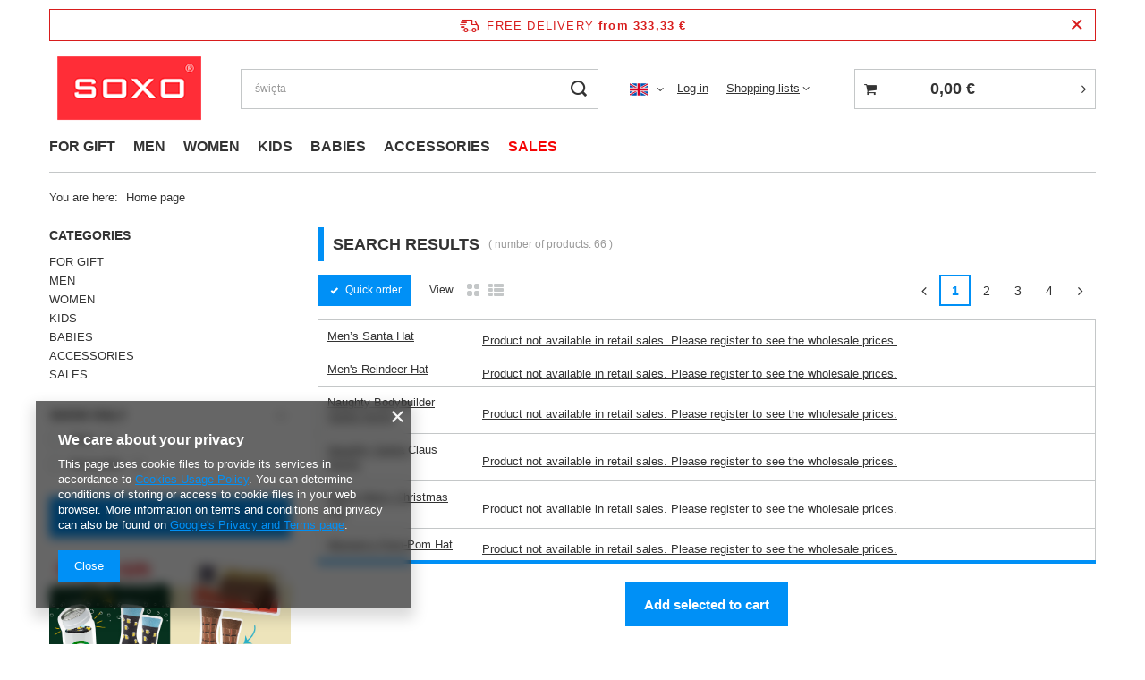

--- FILE ---
content_type: text/html; charset=utf-8
request_url: https://otosocks.com/search.php?text=%C5%9Bwi%C4%99ta
body_size: 15824
content:
<!DOCTYPE html>
<html lang="en" class="--freeShipping " ><head><meta name='viewport' content='user-scalable=no, initial-scale = 1.0, maximum-scale = 1.0, width=device-width, viewport-fit=cover'/> <link rel="preload" crossorigin="anonymous" as="font" href="/gfx/standards/fontello.woff?v=2"><meta http-equiv="Content-Type" content="text/html; charset=utf-8"><meta http-equiv="X-UA-Compatible" content="IE=edge"><title>Wholesale socks, slippers, ballerina, tights - shoes wholesale online</title><meta name="keywords" content="wholesale socks, slippers, socks, ballerina, tights, wholesale slippers, shoes wholesale, wholesale shoes, wholesale online"><meta name="description" content=" Wholesale socks, slippers, ballerina, tights - wholesale shoes online. Articles for babies and socks and slippers for children, women's, men's."><link rel="icon" href="/gfx/eng/favicon.ico"><meta name="theme-color" content="#0090f6"><meta name="msapplication-navbutton-color" content="#0090f6"><meta name="apple-mobile-web-app-status-bar-style" content="#0090f6"><link rel="preload stylesheet" as="style" href="/gfx/eng/style.css.gzip?r=1744802261"><script>var app_shop={urls:{prefix:'data="/gfx/'.replace('data="', '')+'eng/',graphql:'/graphql/v1/'},vars:{priceType:'gross',priceTypeVat:false,productDeliveryTimeAndAvailabilityWithBasket:false,geoipCountryCode:'US',},txt:{priceTypeText:'',},fn:{},fnrun:{},files:[],graphql:{}};const getCookieByName=(name)=>{const value=`; ${document.cookie}`;const parts = value.split(`; ${name}=`);if(parts.length === 2) return parts.pop().split(';').shift();return false;};if(getCookieByName('freeeshipping_clicked')){document.documentElement.classList.remove('--freeShipping');}if(getCookieByName('rabateCode_clicked')){document.documentElement.classList.remove('--rabateCode');}function hideClosedBars(){const closedBarsArray=JSON.parse(localStorage.getItem('closedBars'))||[];if(closedBarsArray.length){const styleElement=document.createElement('style');styleElement.textContent=`${closedBarsArray.map((el)=>`#${el}`).join(',')}{display:none !important;}`;document.head.appendChild(styleElement);}}hideClosedBars();</script><meta name="robots" content="index,follow"><meta name="rating" content="general"><meta name="Author" content="SOXO based on IdoSell - the best online selling solutions for your e-store (www.idosell.com/shop).">
<!-- Begin LoginOptions html -->

<style>
#client_new_social .service_item[data-name="service_Apple"]:before, 
#cookie_login_social_more .service_item[data-name="service_Apple"]:before,
.oscop_contact .oscop_login__service[data-service="Apple"]:before {
    display: block;
    height: 2.6rem;
    content: url('/gfx/standards/apple.svg?r=1743165583');
}
.oscop_contact .oscop_login__service[data-service="Apple"]:before {
    height: auto;
    transform: scale(0.8);
}
#client_new_social .service_item[data-name="service_Apple"]:has(img.service_icon):before,
#cookie_login_social_more .service_item[data-name="service_Apple"]:has(img.service_icon):before,
.oscop_contact .oscop_login__service[data-service="Apple"]:has(img.service_icon):before {
    display: none;
}
</style>

<!-- End LoginOptions html -->

<!-- Open Graph -->
<meta property="og:type" content="website"><meta property="og:url" content="https://otosocks.com/search.php?text=%C5%9Bwi%C4%99ta
"><meta property="og:title" content="Wholesale socks, slippers, ballerina, tights - shoes wholesale online"><meta property="og:description" content="Wholesale socks, slippers, ballerina, tights - wholesale shoes online. Articles for babies and socks and slippers for children, women's, men's."><meta property="og:site_name" content="SOXO"><meta property="og:locale" content="en_GB"><meta property="og:locale:alternate" content="pl_PL"><meta property="og:locale:alternate" content="de_DE"><meta property="og:image" content="https://otosocks.com/hpeciai/868edd757e4c59d09b62b893c29cab39/pol_pl_Czapka-Meska-Mikolaje-24781_2.jpg"><meta property="og:image:width" content="640"><meta property="og:image:height" content="640"><script >
window.dataLayer = window.dataLayer || [];
window.gtag = function gtag() {
dataLayer.push(arguments);
}
gtag('consent', 'default', {
'ad_storage': 'denied',
'analytics_storage': 'denied',
'ad_personalization': 'denied',
'ad_user_data': 'denied',
'wait_for_update': 500
});

gtag('set', 'ads_data_redaction', true);
</script><script  class='google_consent_mode_update'>
gtag('consent', 'update', {
'ad_storage': 'granted',
'analytics_storage': 'granted',
'ad_personalization': 'granted',
'ad_user_data': 'granted'
});
</script>
<!-- End Open Graph -->
<link rel="next" href="https://otosocks.com/search.php?text=święta&amp;counter=1"/>
<link rel="canonical" href="https://otosocks.com/search.php?text=%C5%9Bwi%C4%99ta" />
                <!-- Global site tag (gtag.js) -->
                <script  async src="https://www.googletagmanager.com/gtag/js?id=G-2JJJS0NLBN"></script>
                <script >
                    window.dataLayer = window.dataLayer || [];
                    window.gtag = function gtag(){dataLayer.push(arguments);}
                    gtag('js', new Date());
                    
                    gtag('config', 'G-2JJJS0NLBN');

                </script>
                <link rel="stylesheet" type="text/css" href="/data/designs/63a2e08f405447.84353620_9/gfx/eng/custom.css.gzip?r=1764694278">
<!-- Begin additional html or js -->


<!--584|1|263-->
<style>
	@media (min-width: 979px) {
		/* zmiana tekstu */
		#menu_categories #menu_navbar .navbar-nav > .nav-item:last-child > .nav-link {
			color: #f50404 !important;
		}
		/* zmiana tekstu na najechanie kursorem */
		#menu_categories #menu_navbar .navbar-nav > .nav-item:last-child:hover > .nav-link {
			color: #f50404 !important;
		}
	}
</style>

<!-- End additional html or js -->
</head><body><div id="container" class="search_page container max-width-1200"><header class=""><script class="ajaxLoad">
                app_shop.vars.vat_registered = "true";
                app_shop.vars.currency_format = "###,##0.00";
                
                    app_shop.vars.currency_before_value = false;
                
                    app_shop.vars.currency_space = true;
                
                app_shop.vars.symbol = "€";
                app_shop.vars.id= "EUR";
                app_shop.vars.baseurl = "http://otosocks.com/";
                app_shop.vars.sslurl= "https://otosocks.com/";
                app_shop.vars.curr_url= "%2Fsearch.php%3Ftext%3D%25C5%259Bwi%25C4%2599ta";
                

                var currency_decimal_separator = ',';
                var currency_grouping_separator = ' ';

                
                    app_shop.vars.blacklist_extension = ["exe","com","swf","js","php"];
                
                    app_shop.vars.blacklist_mime = ["application/javascript","application/octet-stream","message/http","text/javascript","application/x-deb","application/x-javascript","application/x-shockwave-flash","application/x-msdownload"];
                
                    app_shop.urls.contact = "/contact-eng.html";
                </script><div id="viewType" style="display:none"></div><div id="freeShipping" class="freeShipping"><span class="freeShipping__info">Free delivery</span><strong class="freeShipping__val">
				from 
				333,33 €</strong><a href="" class="freeShipping__close"></a></div><div id="logo" class="d-flex align-items-center"><a href="/" target="_self"><img src="/data/gfx/mask/eng/logo_1_big.png" alt="Wholesale socks &amp; slippers" width="200" height="100"></a></div><form action="https://otosocks.com/search.php" method="get" id="menu_search" class="menu_search"><a href="#showSearchForm" class="menu_search__mobile"></a><div class="menu_search__block"><div class="menu_search__item --input"><input class="menu_search__input" type="text" name="text" autocomplete="off" placeholder="święta"><button class="menu_search__submit" type="submit"></button></div><div class="menu_search__item --results search_result"></div></div></form><div id="menu_settings" class="align-items-center justify-content-center justify-content-lg-end"><div class="open_trigger"><span class="d-none d-md-inline-block flag flag_eng"></span><div class="menu_settings_wrapper d-md-none"><div class="menu_settings_inline"><div class="menu_settings_header">
								Language and currency: 
							</div><div class="menu_settings_content"><span class="menu_settings_flag flag flag_eng"></span><strong class="menu_settings_value"><span class="menu_settings_language">en</span><span> | </span><span class="menu_settings_currency">€</span></strong></div></div></div><i class="icon-angle-down d-none d-md-inline-block"></i></div><form action="https://otosocks.com/settings.php" method="post"><ul><li><div class="form-group"><label class="menu_settings_lang_label">Language</label><div class="radio"><label><input type="radio" name="lang" value="pol"><span class="flag flag_pol"></span><span>pl</span></label></div><div class="radio"><label><input type="radio" name="lang" checked value="eng"><span class="flag flag_eng"></span><span>en</span></label></div><div class="radio"><label><input type="radio" name="lang" value="ger"><span class="flag flag_ger"></span><span>de</span></label></div></div></li><li><div class="form-group"><label for="menu_settings_curr">Prices in</label><div class="select-after"><select class="form-control" name="curr" id="menu_settings_curr"><option value="PLN">zł (1 € = 4.5zł)
															</option><option value="EUR" selected>€</option><option value="USD">$ (1 € = 1.2841$)
															</option><option value="GBP">£ (1 € = 0.9313£)
															</option><option value="CZK">Kč (1 € = 26.4706Kč)
															</option></select></div></div></li><li class="buttons"><button class="btn --solid --large" type="submit">
								Apply changes
							</button></li></ul></form><div id="menu_additional"><a class="account_link" href="https://otosocks.com/login.php">Log in</a><div class="shopping_list_top" data-empty="true"><a href="https://otosocks.com/en/shoppinglist/" class="wishlist_link slt_link">Shopping lists</a><div class="slt_lists"><ul class="slt_lists__nav"><li class="slt_lists__nav_item" data-list_skeleton="true" data-list_id="true" data-shared="true"><a class="slt_lists__nav_link" data-list_href="true"><span class="slt_lists__nav_name" data-list_name="true"></span><span class="slt_lists__count" data-list_count="true">0</span></a></li></ul><span class="slt_lists__empty">Add to it products you like and want to buy later.</span></div></div></div></div><div class="shopping_list_top_mobile d-none" data-empty="true"><a href="https://otosocks.com/en/shoppinglist/" class="sltm_link"></a></div><div class="sl_choose sl_dialog"><div class="sl_choose__wrapper sl_dialog__wrapper"><div class="sl_choose__item --top sl_dialog_close mb-2"><strong class="sl_choose__label">Save to shopping list</strong></div><div class="sl_choose__item --lists" data-empty="true"><div class="sl_choose__list f-group --radio m-0 d-md-flex align-items-md-center justify-content-md-between" data-list_skeleton="true" data-list_id="true" data-shared="true"><input type="radio" name="add" class="sl_choose__input f-control" id="slChooseRadioSelect" data-list_position="true"><label for="slChooseRadioSelect" class="sl_choose__group_label f-label py-4" data-list_position="true"><span class="sl_choose__sub d-flex align-items-center"><span class="sl_choose__name" data-list_name="true"></span><span class="sl_choose__count" data-list_count="true">0</span></span></label><button type="button" class="sl_choose__button --desktop btn --solid">Save</button></div></div><div class="sl_choose__item --create sl_create mt-4"><a href="#new" class="sl_create__link  align-items-center">Create a new shopping list</a><form class="sl_create__form align-items-center"><div class="sl_create__group f-group --small mb-0"><input type="text" class="sl_create__input f-control" required="required"><label class="sl_create__label f-label">New list name</label></div><button type="submit" class="sl_create__button btn --solid ml-2 ml-md-3">Create a list</button></form></div><div class="sl_choose__item --mobile mt-4 d-flex justify-content-center d-md-none"><button class="sl_choose__button --mobile btn --solid --large">Save</button></div></div></div><div id="menu_basket_wrapper"><div id="menu_balance" class="d-none"><div>
						Balance
						<strong style="display: none;"></strong></div><a href="https://otosocks.com/client-rebate.php">
						Your discounts
					</a></div><div id="menu_basket" class="menu_basket"><div class="menu_basket_list empty"><a href="/basketedit.php"><strong style="display: none;"><b>0,00 €</b><span class="price_vat"></span></strong></a><div id="menu_basket_details"><div id="menu_basket_extrainfo"><div class="menu_basket_extrainfo_sub"><div class="menu_basket_prices"><div class="menu_basket_prices_sub"><table class="menu_basket_prices_wrapper"><tbody><tr><td class="menu_basket_prices_label">Net sum:</td><td class="menu_basket_prices_value"><span class="menu_basket_prices_netto">0,00 €</span></td></tr><tr><td class="menu_basket_prices_label">Gross sum:</td><td class="menu_basket_prices_value"><span class="menu_basket_prices_brutto">0,00 €</span></td></tr></tbody></table></div></div><div class="menu_basket_shippingfree"><div class="menu_basket_shippingfree_sub">
														You are missing only
														<span class="menu_basket_toshippingfree"><span class="menu_basket_prices_shippingFree">333,33 €</span></span>
														 to have<br>free delivery.
													</div></div><div class="menu_basket_buttons"><div class="menu_basket_buttons_sub"><a href="https://otosocks.com/basketedit.php?mode=1" class="menu_basket_buttons_basket btn --solid --medium" title="Go to a cart page">
													Go to cart
												</a><a href="https://otosocks.com/order1.php" class="menu_basket_buttons_order btn --solid --medium" title="Go to check out page">
													Place an order
												</a></div></div></div></div><div id="menu_basket_productlist"><div class="menu_basket_productlist_sub"><table class="menu_basket_product_table"><thead><tr><th class="menu_basket_product_name">Product name</th><th class="menu_basket_product_size">Size</th><th class="menu_basket_product_quantity">Quantity </th><th class="menu_basket_product_price">
															Net price
														</th></tr></thead><tbody></tbody></table></div></div></div></div><div class="d-none"><a class="wishes_link link" href="https://otosocks.com/basketedit.php?mode=2" rel="nofollow" title=""><span>Shopping list(0)</span></a><span class="hidden-tablet"> | </span><a class="basket_link link" href="https://otosocks.com/basketedit.php?mode=1" rel="nofollow" title="Your cart is empty, first add products from our offer to it.">
							Place an order
						</a></div></div></div><script>
					app_shop.vars.formatBasket = true;
				</script><script>
					app_shop.vars.cache_html = true;
				</script><nav id="menu_categories" class="wide"><button type="button" class="navbar-toggler"><i class="icon-reorder"></i></button><div class="navbar-collapse" id="menu_navbar"><ul class="navbar-nav mx-md-n2"><li class="nav-item"><a  href="/eng_m_FOR-GIFT-3436.html" target="_self" title="FOR GIFT" class="nav-link" >FOR GIFT</a><ul class="navbar-subnav"><li class="nav-item empty"><a  href="https://otosocks.com/search.php?text=%C5%9Bwi%C4%99ta" target="_self" title="CHRISTMAS GIFTS" class="nav-link" >CHRISTMAS GIFTS</a></li><li class="nav-item empty"><a  href="/eng_m_FOR-GIFT_-SOCKS-DRINKS-3437.html" target="_self" title=" SOCKS DRINKS" class="nav-link" > SOCKS DRINKS</a></li><li class="nav-item empty"><a  href="/eng_m_FOR-GIFT_DONUTS-IN-BOXS-3438.html" target="_self" title="DONUTS IN BOXS" class="nav-link" >DONUTS IN BOXS</a></li><li class="nav-item empty"><a  href="/eng_m_FOR-GIFT_MENS-BOXERS-AND-WOMENS-BRIEFS-3439.html" target="_self" title="MENS BOXERS AND WOMENS BRIEFS" class="nav-link" >MENS BOXERS AND WOMENS BRIEFS</a></li><li class="nav-item empty"><a  href="/eng_m_FOR-GIFT_HOT-WATER-BOTTLES-3440.html" target="_self" title="HOT WATER BOTTLES" class="nav-link" >HOT WATER BOTTLES</a></li><li class="nav-item empty"><a  href="/eng_m_FOR-GIFT_HAPPY-COOKING-3442.html" target="_self" title="HAPPY COOKING" class="nav-link" >HAPPY COOKING</a></li><li class="nav-item empty"><a  href="/eng_m_FOR-GIFT_HAPPY-FOOD-3443.html" target="_self" title="HAPPY FOOD" class="nav-link" >HAPPY FOOD</a></li><li class="nav-item empty"><a  href="/eng_m_FOR-GIFT_CHOCOLATE-GIFTS-3444.html" target="_self" title="CHOCOLATE GIFTS" class="nav-link" >CHOCOLATE GIFTS</a></li><li class="nav-item empty"><a  href="/eng_m_FOR-GIFT_BEER-GIFTS-3445.html" target="_self" title="BEER GIFTS" class="nav-link" >BEER GIFTS</a></li><li class="nav-item empty"><a  href="/eng_m_FOR-GIFT_GRANDPARENTS-DAY-5799.html" target="_self" title="GRANDPARENTS DAY" class="nav-link" >GRANDPARENTS DAY</a></li><li class="nav-item empty"><a  href="/eng_m_FOR-GIFT_MOTHERS-DAY-5800.html" target="_self" title="MOTHERS' DAY" class="nav-link" >MOTHERS' DAY</a></li><li class="nav-item empty"><a  href="/eng_m_FOR-GIFT_FATHERS-DAY-5801.html" target="_self" title="FATHERS' DAY" class="nav-link" >FATHERS' DAY</a></li><li class="nav-item empty"><a  href="/eng_m_FOR-GIFT_SUSHI-SOCKS-5802.html" target="_self" title="SUSHI SOCKS" class="nav-link" >SUSHI SOCKS</a></li><li class="nav-item empty"><a  href="/eng_m_FOR-GIFT_PIZZA-BOX-5803.html" target="_self" title="PIZZA BOX" class="nav-link" >PIZZA BOX</a></li></ul></li><li class="nav-item"><a  href="/eng_m_MEN-3207.html" target="_self" title="MEN" class="nav-link" >MEN</a><ul class="navbar-subnav"><li class="nav-item"><a  href="/eng_m_MEN_SOCKS-3222.html" target="_self" title="SOCKS" class="nav-link" >SOCKS</a><ul class="navbar-subsubnav"><li class="nav-item"><a  href="/eng_m_MEN_SOCKS_HIGH-SOCKS-3256.html" target="_self" title="HIGH SOCKS" class="nav-link" >HIGH SOCKS</a></li><li class="nav-item"><a  href="/eng_m_MEN_SOCKS_ANKLE-SOCKS-3257.html" target="_self" title="ANKLE SOCKS" class="nav-link" >ANKLE SOCKS</a></li><li class="nav-item"><a  href="/eng_m_MEN_SOCKS_FOOTIES-3258.html" target="_self" title="FOOTIES" class="nav-link" >FOOTIES</a></li><li class="nav-item"><a  href="/eng_m_MEN_SOCKS_NO-SHOW-SOCKS-3259.html" target="_self" title="NO SHOW SOCKS" class="nav-link" >NO SHOW SOCKS</a></li></ul></li><li class="nav-item"><a  href="/eng_m_MEN_SLIPPERS-3223.html" target="_self" title="SLIPPERS" class="nav-link" >SLIPPERS</a><ul class="navbar-subsubnav"><li class="nav-item"><a  href="/eng_m_MEN_SLIPPERS_COLORFUL-3260.html" target="_self" title="COLORFUL" class="nav-link" >COLORFUL</a></li><li class="nav-item"><a  href="/eng_m_MEN_SLIPPERS_CLASSIC-3261.html" target="_self" title="CLASSIC" class="nav-link" >CLASSIC</a></li></ul></li><li class="nav-item empty"><a  href="/eng_m_MEN_UNDERWEAR-3224.html" target="_self" title="UNDERWEAR" class="nav-link" >UNDERWEAR</a></li><li class="nav-item empty"><a  href="/eng_m_MEN_FLIP-FLOPS-4618.html" target="_self" title="FLIP-FLOPS" class="nav-link" >FLIP-FLOPS</a></li></ul></li><li class="nav-item"><a  href="/eng_m_WOMEN-3206.html" target="_self" title="WOMEN" class="nav-link" >WOMEN</a><ul class="navbar-subnav"><li class="nav-item"><a  href="/eng_m_WOMEN_SOCKS-3217.html" target="_self" title="SOCKS" class="nav-link" >SOCKS</a><ul class="navbar-subsubnav"><li class="nav-item"><a  href="/eng_m_WOMEN_SOCKS_HIGH-SOCKS-3249.html" target="_self" title="HIGH SOCKS" class="nav-link" >HIGH SOCKS</a></li><li class="nav-item"><a  href="/eng_m_WOMEN_SOCKS_ANKLE-SOCKS-3250.html" target="_self" title="ANKLE SOCKS" class="nav-link" >ANKLE SOCKS</a></li><li class="nav-item"><a  href="/eng_m_WOMEN_SOCKS_FOOTIES-3251.html" target="_self" title="FOOTIES" class="nav-link" >FOOTIES</a></li><li class="nav-item"><a  href="/eng_m_WOMEN_SOCKS_NO-SHOW-SOCKS-3252.html" target="_self" title="NO SHOW SOCKS" class="nav-link" >NO SHOW SOCKS</a></li></ul></li><li class="nav-item"><a  href="/eng_m_WOMEN_SLIPPERS-3218.html" target="_self" title="SLIPPERS" class="nav-link" >SLIPPERS</a><ul class="navbar-subsubnav"><li class="nav-item"><a  href="/eng_m_WOMEN_SLIPPERS_BALLERINAS-3253.html" target="_self" title="BALLERINAS" class="nav-link" >BALLERINAS</a></li><li class="nav-item"><a  href="/eng_m_WOMEN_SLIPPERS_COLORFUL-3254.html" target="_self" title="COLORFUL" class="nav-link" >COLORFUL</a></li><li class="nav-item"><a  href="/eng_m_WOMEN_SLIPPERS_CLASSIC-3255.html" target="_self" title="CLASSIC" class="nav-link" >CLASSIC</a></li></ul></li><li class="nav-item empty"><a  href="/eng_m_WOMEN_UNDERWEAR-3219.html" target="_self" title="UNDERWEAR" class="nav-link" >UNDERWEAR</a></li><li class="nav-item empty"><a  href="/eng_m_WOMEN_FLIP-FLOPS-4617.html" target="_self" title="FLIP-FLOPS" class="nav-link" >FLIP-FLOPS</a></li></ul></li><li class="nav-item"><a  href="/eng_m_KIDS-3205.html" target="_self" title="KIDS" class="nav-link" >KIDS</a><ul class="navbar-subnav"><li class="nav-item"><a  href="/eng_m_KIDS_SOCKS-3214.html" target="_self" title="SOCKS" class="nav-link" >SOCKS</a><ul class="navbar-subsubnav"><li class="nav-item"><a  href="/eng_m_KIDS_SOCKS_COLORFUL-3244.html" target="_self" title="COLORFUL" class="nav-link" >COLORFUL</a></li><li class="nav-item"><a  href="/eng_m_KIDS_SOCKS_WITH-INSCRIPTIONS-3245.html" target="_self" title="WITH INSCRIPTIONS" class="nav-link" >WITH INSCRIPTIONS</a></li></ul></li><li class="nav-item"><a  href="/eng_m_KIDS_SLIPPERS-3215.html" target="_self" title="SLIPPERS" class="nav-link" >SLIPPERS</a><ul class="navbar-subsubnav"><li class="nav-item"><a  href="/eng_m_KIDS_SLIPPERS_LEATHER-SOLE-3246.html" target="_self" title="LEATHER SOLE" class="nav-link" >LEATHER SOLE</a></li><li class="nav-item"><a  href="/eng_m_KIDS_SLIPPERS_COLORFUL-3247.html" target="_self" title="COLORFUL" class="nav-link" >COLORFUL</a></li></ul></li></ul></li><li class="nav-item"><a  href="/eng_m_BABIES-3204.html" target="_self" title="BABIES" class="nav-link" >BABIES</a><ul class="navbar-subnav"><li class="nav-item"><a  href="/eng_m_BABIES_SOCKS-3209.html" target="_self" title="SOCKS" class="nav-link" >SOCKS</a><ul class="navbar-subsubnav"><li class="nav-item"><a  href="/eng_m_BABIES_SOCKS_MUM-DAD-3238.html" target="_self" title="MUM &amp;amp; DAD" class="nav-link" >MUM &amp; DAD</a></li></ul></li><li class="nav-item"><a  href="/eng_m_BABIES_SLIPPERS-3210.html" target="_self" title="SLIPPERS" class="nav-link" >SLIPPERS</a><ul class="navbar-subsubnav"><li class="nav-item"><a  href="/eng_m_BABIES_SLIPPERS_LEATHER-SOLE-3240.html" target="_self" title="LEATHER SOLE" class="nav-link" >LEATHER SOLE</a></li><li class="nav-item"><a  href="/eng_m_BABIES_SLIPPERS_BALLERINAS-3242.html" target="_self" title="BALLERINAS" class="nav-link" >BALLERINAS</a></li><li class="nav-item"><a  href="/eng_m_BABIES_SLIPPERS_COLORFUL-3241.html" target="_self" title="COLORFUL" class="nav-link" >COLORFUL</a></li></ul></li></ul></li><li class="nav-item"><a  href="/eng_m_ACCESSORIES-3208.html" target="_self" title="ACCESSORIES" class="nav-link" >ACCESSORIES</a><ul class="navbar-subnav"><li class="nav-item empty"><a  href="/eng_m_ACCESSORIES_HOT-WATER-BOTTLES-3226.html" target="_self" title="HOT WATER BOTTLES" class="nav-link" >HOT WATER BOTTLES</a></li><li class="nav-item empty"><a  href="/eng_m_ACCESSORIES_HATS-AND-SCARVES-3227.html" target="_self" title="HATS AND SCARVES" class="nav-link" >HATS AND SCARVES</a></li><li class="nav-item empty"><a  href="/eng_m_ACCESSORIES_LEG-WARMERS-3228.html" target="_self" title="LEG WARMERS" class="nav-link" >LEG WARMERS</a></li><li class="nav-item empty"><a  href="/eng_m_ACCESSORIES_BAGS-3229.html" target="_self" title="BAGS" class="nav-link" >BAGS</a></li><li class="nav-item empty"><a  href="/eng_m_ACCESSORIES_OTHERS-3231.html" target="_self" title="OTHERS" class="nav-link" >OTHERS</a></li></ul></li><li class="nav-item"><a  href="/eng_m_SALES-7108.html" target="_blank" title="SALES" class="nav-link" >SALES</a></li></ul></div></nav><div id="breadcrumbs" class="breadcrumbs"><div class="back_button"><button id="back_button"><i class="icon-angle-left"></i> Back</button></div><div class="list_wrapper"><ol><li><span>You are here:  </span></li><li class="bc-main"><span><a href="/">Home page</a></span></li></ol></div></div></header><div id="layout" class="row clearfix"><aside class="col-3 col-xl-2"><section class="shopping_list_menu"><div class="shopping_list_menu__block --lists slm_lists" data-empty="true"><span class="slm_lists__label">Shopping lists</span><ul class="slm_lists__nav"><li class="slm_lists__nav_item" data-list_skeleton="true" data-list_id="true" data-shared="true"><a class="slm_lists__nav_link" data-list_href="true"><span class="slm_lists__nav_name" data-list_name="true"></span><span class="slm_lists__count" data-list_count="true">0</span></a></li><li class="slm_lists__nav_header"><span class="slm_lists__label">Shopping lists</span></li></ul><a href="#manage" class="slm_lists__manage d-none align-items-center d-md-flex">Manage your lists</a></div><div class="shopping_list_menu__block --bought slm_bought"><a class="slm_bought__link d-flex" href="https://otosocks.com/products-bought.php">
						List of purchased products
					</a></div><div class="shopping_list_menu__block --info slm_info"><strong class="slm_info__label d-block mb-3">How does a shopping list work?</strong><ul class="slm_info__list"><li class="slm_info__list_item d-flex mb-3">
							Once logged in, you can place and store any number of products on your shopping list indefinitely.
						</li><li class="slm_info__list_item d-flex mb-3">
							Adding a product to your shopping list does not mean you have reserved it..
						</li><li class="slm_info__list_item d-flex mb-3">
							For non-logged-in customers the shopping list is stored until the session expires (about 24h).
						</li></ul></div></section><div id="mobileCategories" class="mobileCategories"><div class="mobileCategories__item --menu"><a class="mobileCategories__link --active" href="#" data-ids="#menu_search,.shopping_list_menu,#menu_search,#menu_navbar,#menu_navbar3, #menu_blog">
                            Menu
                        </a></div><div class="mobileCategories__item --account"><a class="mobileCategories__link" href="#" data-ids="#menu_contact,#login_menu_block">
                            Account
                        </a></div><div class="mobileCategories__item --settings"><a class="mobileCategories__link" href="#" data-ids="#menu_settings">
                                Settings
                            </a></div></div><div class="setMobileGrid" data-item="#menu_navbar"></div><div class="setMobileGrid" data-item="#menu_navbar3" data-ismenu1="true"></div><div class="setMobileGrid" data-item="#menu_blog"></div><div class="login_menu_block d-lg-none" id="login_menu_block"><a class="sign_in_link" href="/login.php" title=""><i class="icon-user"></i><span>Log in</span></a><a class="registration_link" href="/client-new.php?register" title=""><i class="icon-lock"></i><span>Register</span></a><a class="order_status_link" href="/order-open.php" title=""><i class="icon-globe"></i><span>Check order status</span></a></div><div class="setMobileGrid" data-item="#menu_contact"></div><div class="setMobileGrid" data-item="#menu_settings"></div><div id="menu_categories2" class="mb-4"><a class="menu_categories_label" href="/categories.php">Categories </a><ul class="no_active"><li><a href="/eng_m_FOR-GIFT-3436.html" target="_self">FOR GIFT</a></li><li><a href="/eng_m_MEN-3207.html" target="_self">MEN</a></li><li><a href="/eng_m_WOMEN-3206.html" target="_self">WOMEN</a></li><li><a href="/eng_m_KIDS-3205.html" target="_self">KIDS</a></li><li><a href="/eng_m_BABIES-3204.html" target="_self">BABIES</a></li><li><a href="/eng_m_ACCESSORIES-3208.html" target="_self">ACCESSORIES</a></li><li><a href="/eng_m_SALES-7108.html" target="_blank">SALES</a></li></ul></div><section id="Filters" class="filters mb-4"><form class="filters__form" method="get" action="/search.php?text=%C5%9Bwi%C4%99ta"><div class="filters__block mb-1"><a class="filters__toggler
									" data-id="filter_dual"><div class="btn --icon-right d-block pr-4"><span>Show only</span></div></a><div class="filters__expand" id="filter_dual_expand"><ul class="filters__content --list" id="filter_dual_content"><li class="filters__item mb-2"><div class="f-group --small --checkbox mb-0"><input type="checkbox" class="f-control __serialize" id="filter_new_y" value="y" name="filter_new"><label class="f-label" for="filter_new_y"><span class="--name">New</span><span class="--quantity">9</span></label></div></li><li class="filters__item mb-2"><div class="f-group --small --checkbox mb-0"><input type="checkbox" class="f-control __serialize" id="filter_bestseller_y" value="y" name="filter_bestseller"><label class="f-label" for="filter_bestseller_y"><span class="--name">Bestseller</span><span class="--quantity">2</span></label></div></li></ul><div class="filters__options"><button type="submit" class="--submit d-none btn py-0 pl-0 pr-3">
														Apply
													</button></div></div></div><div class="f-group filters__buttons mt-3"><button type="submit" class="btn --large --solid d-block" title="Apply selected filters">
						Apply selected filters
					</button></div></form></section><div id="menu_buttons3" class="mb-4 d-none d-md-block"><div class="menu_button_wrapper"><a target="_self" href="https://otosocks.com/search.php?text=gift" title="Prezent EN"><img class="b-lazy" src="/gfx/standards/loader.gif?r=1744802215" width="750" height="425" alt="Prezent EN" data-src="/data/include/img/links/1645107112.jpg?t=1691746379"></a></div></div></aside><div id="content" class="col-xl-10 col-md-9 col-12"><div id="addCodesToBasket" class="addCodesToBasket"><h3 class="big_label">Add products by adding codes</h3><div class="addCodesToBasket__form"><div class="addCodesToBasket__input --file"><label>Upload files with codes</label><div class="f-group --file"><span><i class="icon-paperclip"></i><span>Add a CSV file</span></span><label class="f-label" for="addCodesToBasket__file">Select files</label><input type="file" id="addCodesToBasket__file" class="f-control addCodesToBasket__file"></div></div><div class="addCodesToBasket__input --textarea"><label>Complete the code list</label><div class="f-group"><textarea type="text" id="addCodesToBasket__textarea" placeholder="" class="f-control addCodesToBasket__textarea"></textarea></div><span>
				Enter the product codes that you want to add to the cart in bulk (after a comma, with a space or from a new line). 
				Repeating the code many times will add this item as many times as it appears.
			</span></div><div class="addCodesToBasket__buttons"><a class="btn --solid --large" id="addCodesToBasketSubmit">Add to cart</a></div></div></div><section class="search_name"><h1 class="search_name__label headline"><span class="headline__name">
								Search results
							</span></h1><span class="search_name__total">( number of products: <span class="search_name__total_value">66</span> )</span></section><div id="paging_setting_top" class="s_paging"><div class="s_paging__item --mode mb-2 mb-sm-3"><div class="s_paging__display --quick"><a class="btn --solid --icon-left quick_buy" data-active="true" href="/settings.php?search_display_mode=normal">
                                        Quick order
                                    </a></div></div><div class="s_paging__item --mode mb-2 mb-sm-3"><div class="s_paging__display --view"><span class="s_paging__text">
                                    View
                                </span><div class="s_paging__link"><a class="s_paging__view_link" href="/settings.php?search_display_mode=normal" data-mode="normal"><i class="icon-th-large-round"></i></a><a class="s_paging__view_link" href="/settings.php?search_display_mode=list" data-mode="list"><i class="icon-th-list"></i></a></div></div></div><div class="s_paging__item --filters d-md-none mb-2 mb-sm-3"><a class="btn --solid --large" href="#menu_filter">
                                Category filter
                            </a></div><ul class="s_paging__item pagination d-none d-sm-flex mb-2 mb-sm-3"><li class="pagination__element --prev --disabled"><span class="pagination__link"></span></li><li class="pagination__element --item --active"><span class="pagination__link">1</span></li><li class="pagination__element --item"><a class="pagination__link" href="/search.php?text=%C5%9Bwi%C4%99ta&amp;counter=1">2</a></li><li class="pagination__element --item"><a class="pagination__link" href="/search.php?text=%C5%9Bwi%C4%99ta&amp;counter=2">3</a></li><li class="pagination__element --item"><a class="pagination__link" href="/search.php?text=%C5%9Bwi%C4%99ta&amp;counter=3">4</a></li><li class="pagination__element --next --button"><a class="pagination__link" href="/search.php?text=%C5%9Bwi%C4%99ta&amp;counter=1"></a><a class="pagination__button --next btn --secondary --solid --icon-right icon-angle-right d-md-none" href="/search.php?text=%C5%9Bwi%C4%99ta&amp;counter=1">Next page</a></li></ul></div><div id="menu_compare_product" class="compare pt-2 mb-2 pt-sm-3 mb-sm-3" style="display: none;"><div class="compare__label d-none d-sm-block">Add to compare</div><div class="compare__sub"></div><div class="compare__buttons"><a class="compare__button btn --solid --secondary" href="https://otosocks.com/product-compare.php" title="Compare all products" target="_blank"><span>Compare products </span><span class="d-sm-none">(0)</span></a><a class="compare__button --remove btn d-none d-sm-block" href="https://otosocks.com/settings.php?comparers=remove&amp;product=###" title="Delete all products">
                        Remove products
                    </a></div><script>
                        var cache_html = true;
                    </script></div><form id="quick_buy" action="/basketchange.php?type=multiproduct" method="post"><table><tr><td class="product-name-td"><h3><a class="product-name" href="https://otosocks.com/product-eng-24781-Mens-Santa-Hat.html?query_id=1" title="Click to see the detailed description"><span class="product-icon"><img alt="Men’s Santa Hat" src="/hpeciai/f200d70aeab67a92e2460fdd6182f6ad/eng_il_Mens-Santa-Hat-24781_1jpg"></span><span class="product-name-txt">Men’s Santa Hat</span></a></h3></td><td class="product-sizes-td"><a class="show_hurt_price_search" href="/login.php">
										Product not available in retail sales. Please register to see the wholesale prices.
									</a></td><td class="product_total"></td></tr><tr><td class="product-name-td"><h3><a class="product-name" href="https://otosocks.com/product-eng-24780-Mens-Reindeer-Hat.html?query_id=1" title="Click to see the detailed description"><span class="product-icon"><img alt="Men's Reindeer Hat" src="/hpeciai/f351337ee18e7719e5d43549bfd957d0/eng_il_Mens-Reindeer-Hat-24780_1jpg"></span><span class="product-name-txt">Men's Reindeer Hat</span></a></h3></td><td class="product-sizes-td"><a class="show_hurt_price_search" href="/login.php">
										Product not available in retail sales. Please register to see the wholesale prices.
									</a></td><td class="product_total"></td></tr><tr><td class="product-name-td"><h3><a class="product-name" href="https://otosocks.com/product-eng-24773-Naughty-Bodybuilder-Santa-Socks.html?query_id=1" title="Click to see the detailed description"><span class="product-icon"><img alt="Naughty Bodybuilder Santa Socks" src="/hpeciai/37e624a5b32880eccc254c809ba03cba/eng_il_Naughty-Bodybuilder-Santa-Socks-24773_1jpg"></span><span class="product-name-txt">Naughty Bodybuilder Santa Socks</span></a></h3></td><td class="product-sizes-td"><a class="show_hurt_price_search" href="/login.php">
										Product not available in retail sales. Please register to see the wholesale prices.
									</a></td><td class="product_total"></td></tr><tr><td class="product-name-td"><h3><a class="product-name" href="https://otosocks.com/product-eng-24774-Naughty-Santa-Claus-Socks.html?query_id=1" title="Click to see the detailed description"><span class="product-icon"><img alt="Naughty Santa Claus Socks" src="/hpeciai/d6b431086f792b847e63eed960cb9812/eng_il_Naughty-Santa-Claus-Socks-24774_1jpg"></span><span class="product-name-txt">Naughty Santa Claus Socks</span></a></h3></td><td class="product-sizes-td"><a class="show_hurt_price_search" href="/login.php">
										Product not available in retail sales. Please register to see the wholesale prices.
									</a></td><td class="product_total"></td></tr><tr><td class="product-name-td"><h3><a class="product-name" href="https://otosocks.com/product-eng-24782-Mens-Merry-Christmas-Hat.html?query_id=1" title="Click to see the detailed description"><span class="product-icon"><img alt="Men’s Merry Christmas Hat" src="/hpeciai/8621d71914a4fb422db54b9de3b2c794/eng_il_Mens-Merry-Christmas-Hat-24782_1jpg"></span><span class="product-name-txt">Men’s Merry Christmas Hat</span></a></h3></td><td class="product-sizes-td"><a class="show_hurt_price_search" href="/login.php">
										Product not available in retail sales. Please register to see the wholesale prices.
									</a></td><td class="product_total"></td></tr><tr><td class="product-name-td"><h3><a class="product-name" href="https://otosocks.com/product-eng-24783-Womens-Pom-Pom-Hat.html?query_id=1" title="Click to see the detailed description"><span class="product-icon"><img alt="Women’s Pom-Pom Hat" src="/hpeciai/ff8e34512c78fe3788e285dd65ccda96/eng_il_Womens-Pom-Pom-Hat-24783_1jpg"></span><span class="product-name-txt">Women’s Pom-Pom Hat</span></a></h3></td><td class="product-sizes-td"><a class="show_hurt_price_search" href="/login.php">
										Product not available in retail sales. Please register to see the wholesale prices.
									</a></td><td class="product_total"></td></tr><tr><td class="product-name-td"><h3><a class="product-name" href="https://otosocks.com/product-eng-24775-Naughty-Santa-Claus-Bum-Socks.html?query_id=1" title="Click to see the detailed description"><span class="product-icon"><img alt="Naughty Santa Claus Bum Socks" src="/hpeciai/2b2bea93a1e6e75f58f052b3dd00a845/eng_il_Naughty-Santa-Claus-Bum-Socks-24775_1jpg"></span><span class="product-name-txt">Naughty Santa Claus Bum Socks</span></a></h3></td><td class="product-sizes-td"><a class="show_hurt_price_search" href="/login.php">
										Product not available in retail sales. Please register to see the wholesale prices.
									</a></td><td class="product_total"></td></tr><tr><td class="product-name-td"><h3><a class="product-name" href="https://otosocks.com/product-eng-24788-Superman-Mens-Slippers-Set-2-in-1-Shower-Gel.html?query_id=1" title="Click to see the detailed description"><span class="product-icon"><img alt="Superman Men’s Slippers Set + 2-in-1 Shower Gel" src="/hpeciai/34272bcb000e911bd91b521e93f96c2c/eng_il_Superman-Mens-Slippers-Set-2-in-1-Shower-Gel-24788_1jpg"></span><span class="product-name-txt">Superman Men’s Slippers Set + 2-in-1 Shower Gel</span></a></h3></td><td class="product-sizes-td"><a class="show_hurt_price_search" href="/login.php">
										Product not available in retail sales. Please register to see the wholesale prices.
									</a></td><td class="product_total"></td></tr><tr><td class="product-name-td"><h3><a class="product-name" href="https://otosocks.com/product-eng-24776-Harry-Potter-Socks-Gift-Set-24-Pack.html?query_id=1" title="Click to see the detailed description"><span class="product-icon"><img alt="Harry Potter Socks Gift Set 24-Pack" src="/hpeciai/b25198281064aff30fa7bc80041ecba8/eng_il_Harry-Potter-Socks-Gift-Set-24-Pack-24776_1jpg"></span><span class="product-name-txt">Harry Potter Socks Gift Set 24-Pack</span></a></h3></td><td class="product-sizes-td"><a class="show_hurt_price_search" href="/login.php">
										Product not available in retail sales. Please register to see the wholesale prices.
									</a></td><td class="product_total"></td></tr><tr><td class="product-name-td"><h3><a class="product-name" href="https://otosocks.com/product-eng-24721-Santa-Claus-Socks-in-a-Holiday-Card.html?query_id=1" title="Click to see the detailed description"><span class="product-icon"><img alt="Santa Claus Socks in a Holiday Card" src="/hpeciai/dc94cdc8d266d6fe9588438805594c0f/eng_il_Santa-Claus-Socks-in-a-Holiday-Card-24721_1jpg"></span><span class="product-name-txt">Santa Claus Socks in a Holiday Card</span></a></h3></td><td class="product-sizes-td"><a class="show_hurt_price_search" href="/login.php">
										Product not available in retail sales. Please register to see the wholesale prices.
									</a></td><td class="product_total"></td></tr><tr><td class="product-name-td"><h3><a class="product-name" href="https://otosocks.com/product-eng-24341-Set-of-3x-Soxo-Christmas-tree-baubles.html?query_id=1" title="Click to see the detailed description"><span class="product-icon"><img alt="Set of 3x Soxo Christmas tree baubles" src="/hpeciai/dc9dbdc27590a2893e0665a2825d0423/eng_il_Set-of-3x-Soxo-Christmas-tree-baubles-24341_1jpg"></span><span class="product-name-txt">Set of 3x Soxo Christmas tree baubles</span></a></h3></td><td class="product-sizes-td"><a class="show_hurt_price_search" href="/login.php">
										Product not available in retail sales. Please register to see the wholesale prices.
									</a></td><td class="product_total"></td></tr><tr><td class="product-name-td"><h3><a class="product-name" href="https://otosocks.com/product-eng-23983-Set-of-4x-Soxo-womens-socks-Christmas-cottage-Gift-for-Her-Christmas-colorful-cheerful-socks.html?query_id=1" title="Click to see the detailed description"><span class="product-icon"><img alt="Set of 4x Soxo women's socks | Christmas cottage | Gift for Her | Christmas | colorful cheerful socks" src="/hpeciai/1e91d010af497bd8527a491ff5b18755/eng_il_Set-of-4x-Soxo-womens-socks-Christmas-cottage-Gift-for-Her-Christmas-colorful-cheerful-socks-23983_1jpg"></span><span class="product-name-txt">Set of 4x Soxo women's socks | Christmas cottage | Gift for Her | Christmas | colorful cheerful socks</span></a></h3></td><td class="product-sizes-td"><a class="show_hurt_price_search" href="/login.php">
										Product not available in retail sales. Please register to see the wholesale prices.
									</a></td><td class="product_total"></td></tr><tr><td class="product-name-td"><h3><a class="product-name" href="https://otosocks.com/product-eng-23628-Set-4x-Colorful-womens-socks-SOXO-GOOD-STUFF-merry-Christmas-gift-cotton-socks.html?query_id=1" title="Click to see the detailed description"><span class="product-icon"><img alt="Set 4x Colorful women's socks SOXO GOOD STUFF merry Christmas gift cotton socks" src="/hpeciai/78b3acf5fdcef059f72573eb5a63d58b/eng_il_Set-4x-Colorful-womens-socks-SOXO-GOOD-STUFF-merry-Christmas-gift-cotton-socks-23628_1jpg"></span><span class="product-name-txt">Set 4x Colorful women's socks SOXO GOOD STUFF merry Christmas gift cotton socks</span></a></h3></td><td class="product-sizes-td"><a class="show_hurt_price_search" href="/login.php">
										Product not available in retail sales. Please register to see the wholesale prices.
									</a></td><td class="product_total"></td></tr><tr><td class="product-name-td"><h3><a class="product-name" href="https://otosocks.com/product-eng-23644-4x-SOXO-womens-panties-a-perfect-Christmas-gift-for-her.html?query_id=1" title="Click to see the detailed description"><span class="product-icon"><img alt="4x SOXO women's panties, a perfect Christmas gift for her" src="/hpeciai/a8e05413d33d0255c207ca8431c25cfc/eng_il_4x-SOXO-womens-panties-a-perfect-Christmas-gift-for-her-23644_1jpg"></span><span class="product-name-txt">4x SOXO women's panties, a perfect Christmas gift for her</span></a></h3></td><td class="product-sizes-td"><a class="show_hurt_price_search" href="/login.php">
										Product not available in retail sales. Please register to see the wholesale prices.
									</a></td><td class="product_total"></td></tr><tr><td class="product-name-td"><h3><a class="product-name" href="https://otosocks.com/product-eng-23643-Set-of-4x-Christmas-mens-boxer-shorts-for-Christmas-the-perfect-gift-idea.html?query_id=1" title="Click to see the detailed description"><span class="product-icon"><img alt="Set of 4x Christmas men's boxer shorts for Christmas, the perfect gift idea" src="/hpeciai/d15d49639023ade4474a116f1d31ac33/eng_il_Set-of-4x-Christmas-mens-boxer-shorts-for-Christmas-the-perfect-gift-idea-23643_1jpg"></span><span class="product-name-txt">Set of 4x Christmas men's boxer shorts for Christmas, the perfect gift idea</span></a></h3></td><td class="product-sizes-td"><a class="show_hurt_price_search" href="/login.php">
										Product not available in retail sales. Please register to see the wholesale prices.
									</a></td><td class="product_total"></td></tr><tr><td class="product-name-td"><h3><a class="product-name" href="https://otosocks.com/product-eng-24382-Women-Colorful-Socks-SOXO-GOOD-STUFF-Mulled-wine-in-a-mug-DE-gift-for-her.html?query_id=1" title="Click to see the detailed description"><span class="product-icon"><img alt="Women Colorful Socks SOXO GOOD STUFF | Mulled wine in a mug DE| gift for her" src="/hpeciai/d97451130dde225f408b52f3d2d0121a/eng_il_Women-Colorful-Socks-SOXO-GOOD-STUFF-Mulled-wine-in-a-mug-DE-gift-for-her-24382_1jpg"></span><span class="product-name-txt">Women Colorful Socks SOXO GOOD STUFF | Mulled wine in a mug DE| gift for her</span></a></h3></td><td class="product-sizes-td"><a class="show_hurt_price_search" href="/login.php">
										Product not available in retail sales. Please register to see the wholesale prices.
									</a></td><td class="product_total"></td></tr><tr><td class="product-name-td"><h3><a class="product-name" href="https://otosocks.com/product-eng-24719-Gingerbread-Socks-in-a-Holiday-Card.html?query_id=1" title="Click to see the detailed description"><span class="product-icon"><img alt="Gingerbread Socks in a Holiday Card" src="/hpeciai/66e694d1665aed7eda5f3353c9f77d15/eng_il_Gingerbread-Socks-in-a-Holiday-Card-24719_1jpg"></span><span class="product-name-txt">Gingerbread Socks in a Holiday Card</span></a></h3></td><td class="product-sizes-td"><a class="show_hurt_price_search" href="/login.php">
										Product not available in retail sales. Please register to see the wholesale prices.
									</a></td><td class="product_total"></td></tr><tr><td class="product-name-td"><h3><a class="product-name" href="https://otosocks.com/product-eng-23625-Set-4x-Colorful-mens-socks-SOXO-GOOD-STUFF-merry-Christmas-gift-cotton-socks.html?query_id=1" title="Click to see the detailed description"><span class="product-icon"><img alt="Set 4x Colorful men's socks SOXO GOOD STUFF merry Christmas gift cotton socks" src="/hpeciai/640fbb3c1d7c010ec8bf9f1d266e852e/eng_il_Set-4x-Colorful-mens-socks-SOXO-GOOD-STUFF-merry-Christmas-gift-cotton-socks-23625_1jpg"></span><span class="product-name-txt">Set 4x Colorful men's socks SOXO GOOD STUFF merry Christmas gift cotton socks</span></a></h3></td><td class="product-sizes-td"><a class="show_hurt_price_search" href="/login.php">
										Product not available in retail sales. Please register to see the wholesale prices.
									</a></td><td class="product_total"></td></tr><tr><td class="product-name-td"><h3><a class="product-name" href="https://otosocks.com/product-eng-23626-Set-4x-Colorful-mens-socks-SOXO-GOOD-STUFF-merry-Christmas-gift-cotton-socks.html?query_id=1" title="Click to see the detailed description"><span class="product-icon"><img alt="Set 4x Colorful men's socks SOXO GOOD STUFF merry Christmas gift cotton socks" src="/hpeciai/f53550b75918263fdbee473b5b477c1f/eng_il_Set-4x-Colorful-mens-socks-SOXO-GOOD-STUFF-merry-Christmas-gift-cotton-socks-23626_1jpg"></span><span class="product-name-txt">Set 4x Colorful men's socks SOXO GOOD STUFF merry Christmas gift cotton socks</span></a></h3></td><td class="product-sizes-td"><a class="show_hurt_price_search" href="/login.php">
										Product not available in retail sales. Please register to see the wholesale prices.
									</a></td><td class="product_total"></td></tr><tr><td class="product-name-td"><h3><a class="product-name" href="https://otosocks.com/product-eng-23978-Set-4x-Colorful-mens-socks-SOXO-GOOD-STUFF-merry-Christmas-gift-cotton-socks.html?query_id=1" title="Click to see the detailed description"><span class="product-icon"><img alt="Set 4x Colorful men's socks SOXO GOOD STUFF merry Christmas gift cotton socks" src="/hpeciai/ac67199d44d6a4e6b6c88219d0fe17ee/eng_il_Set-4x-Colorful-mens-socks-SOXO-GOOD-STUFF-merry-Christmas-gift-cotton-socks-23978_1jpg"></span><span class="product-name-txt">Set 4x Colorful men's socks SOXO GOOD STUFF merry Christmas gift cotton socks</span></a></h3></td><td class="product-sizes-td"><a class="show_hurt_price_search" href="/login.php">
										Product not available in retail sales. Please register to see the wholesale prices.
									</a></td><td class="product_total"></td></tr></table><div id="search-total"><button type="submit" class="btn --solid --large" data-loadtxt='&lt;i class="icon-refresh icon-spin"&gt;&lt;/i&gt; Dodaj wybrane do koszyka'>
					Add selected to cart
				</button></div></form><div id="paging_setting_bottom" class="s_paging"><ul class="s_paging__item pagination mb-2 mb-sm-3" data-total="66" data-from="1" data-to="20" data-portions="20"><li class="pagination__element --prev --disabled"><span class="pagination__link"></span></li><li class="pagination__element --item --active"><span class="pagination__link">1</span></li><li class="pagination__element --item"><a class="pagination__link" href="/search.php?text=%C5%9Bwi%C4%99ta&amp;counter=1">2</a></li><li class="pagination__element --item"><a class="pagination__link" href="/search.php?text=%C5%9Bwi%C4%99ta&amp;counter=2">3</a></li><li class="pagination__element --item"><a class="pagination__link" href="/search.php?text=%C5%9Bwi%C4%99ta&amp;counter=3">4</a></li><li class="pagination__element --next --button"><a class="pagination__link" href="/search.php?text=%C5%9Bwi%C4%99ta&amp;counter=1"></a><a class="pagination__button --next btn --secondary --solid --icon-right icon-angle-right d-md-none" href="/search.php?text=%C5%9Bwi%C4%99ta&amp;counter=1">Next page</a></li></ul></div></div></div></div><footer class="max-width-1200"><div id="footer_links" class="row container four_elements"><ul id="menu_orders" class="footer_links col-md-4 col-sm-6 col-12 orders_bg"><li><a id="menu_orders_header" class=" footer_links_label" href="https://otosocks.com/login.php" title="">
							My order
						</a><ul class="footer_links_sub"><li id="order_status" class="menu_orders_item"><i class="icon-battery"></i><a href="https://otosocks.com/order-open.php">
									Order status
								</a></li><li id="order_status2" class="menu_orders_item"><i class="icon-truck"></i><a href="https://otosocks.com/order-open.php">
									Package tracking
								</a></li><li id="order_rma" class="menu_orders_item"><i class="icon-sad-face"></i><a href="https://otosocks.com/rma-open.php">
									I want to make a complaint about the product
								</a></li><li id="order_returns" class="menu_orders_item"><i class="icon-refresh-dollar"></i><a href="https://otosocks.com/returns-open.php">
									I want to return the product
								</a></li><li id="order_contact" class="menu_orders_item"><i class="icon-phone"></i><a href="/contact-eng.html">
										Contact
									</a></li><li id="order_exchange" class="menu_orders_item"><i class="icon-return-box"></i><a href="/client-orders.php?display=returns&amp;exchange=true">
									I want to exchange the product
								</a></li></ul></li></ul><ul id="menu_account" class="footer_links col-md-4 col-sm-6 col-12"><li><a id="menu_account_header" class=" footer_links_label" href="https://otosocks.com/login.php" title="">
							My account
						</a><ul class="footer_links_sub"><li id="account_register_wholesale" class="menu_orders_item"><i class="icon-wholesaler-register"></i><a href="https://otosocks.com/client-new.php?register&amp;wholesaler=true">
												Register as a wholesaler
											</a></li><li id="account_orders" class="menu_orders_item"><i class="icon-menu-lines"></i><a href="https://otosocks.com/client-orders.php">
									My orders
								</a></li><li id="account_boughts" class="menu_orders_item"><i class="icon-menu-lines"></i><a href="https://otosocks.com/products-bought.php">
									List of purchased products
								</a></li><li id="account_basket" class="menu_orders_item"><i class="icon-basket"></i><a href="https://otosocks.com/basketedit.php">
									Your cart
								</a></li><li id="account_observed" class="menu_orders_item"><i class="icon-star-empty"></i><a href="https://otosocks.com/en/shoppinglist/">
									Shopping lists
								</a></li><li id="account_history" class="menu_orders_item"><i class="icon-clock"></i><a href="https://otosocks.com/client-orders.php">
									Transaction history
								</a></li><li id="account_rebates" class="menu_orders_item"><i class="icon-scissors-cut"></i><a href="https://otosocks.com/client-rebate.php">
									Granted discounts
								</a></li><li id="account_newsletter" class="menu_orders_item"><i class="icon-envelope-empty"></i><a href="https://otosocks.com/newsletter.php">
									Newsletter
								</a></li></ul></li></ul><ul class="footer_links col-md-4 col-sm-6 col-12" id="links_footer_1"><li><span  title="INFORMATION" class="footer_links_label" ><span>INFORMATION</span></span><ul class="footer_links_sub"><li><a href="/contact.php" target="_self" title="Contact" ><span>Contact</span></a></li><li><a href="/eng-terms.html" target="_self" title="Terms and conditions" ><span>Terms and conditions</span></a></li><li><a href="/About-Us-cabout-eng-3.html" target="_self" title="Company information" ><span>Company information</span></a></li><li><a href="/eng-privacy-and-cookie-notice.html" target="_self" title="Privacy policy" ><span>Privacy policy</span></a></li><li><a href="/Shipping-chelp-eng-32.html" target="_self" title="Shipping" ><span>Shipping</span></a></li><li><a href="https://karta-produktu.soxo.pl/img/" target="_blank" title="Photos Repertory" ><span>Photos Repertory</span></a></li></ul></li></ul><ul class="footer_links col-md-4 col-sm-6 col-12" id="links_footer_2"><li><span  title="MY ACCOUNT" class="footer_links_label" ><span>MY ACCOUNT</span></span><ul class="footer_links_sub"><li><a href="/client-new.php?register" target="_self" title="Register" ><span>Register</span></a></li><li><a href="/client-orders.php" target="_self" title="My orders" ><span>My orders</span></a></li><li><a href="/Odstapienie-od-umowy-cabout-pol-11.html" target="_self" title="Agreement termination" ><span>Agreement termination</span></a></li><li><a href="/basketedit.php?mode=1" target="_self" title="Basket" ><span>Basket</span></a></li><li><a href="/basketedit.php?mode=2" target="_self" title="Favourites" ><span>Favourites</span></a></li></ul></li></ul><form action="https://otosocks.com/settings.php" method="post" class="newsletter_form footer_links"><span class="footer_links_label">
                        Newsletter
                    </span><div class="footer_links_sub"><div class="--wrapper --subtitle"><label>
                                        Subscribe to the Newsletter and stay up to date!
                                    </label></div><div class="--wrapper --input --name"><input class="newsletter_form_field form-control validate" name="mailing_name" type="text" minlength="3" required="required" placeholder="Enter your first name"><span class="form-control-feedback"></span></div><div class="--wrapper --input --mail"><input class="newsletter_form_field form-control validate" name="mailing_email" type="text" required="required" data-validate="email" placeholder="Enter your email"><span class="form-control-feedback"></span></div><div class="--wrapper --button"><button name="mailing_action" value="add" type="submit" class="btn --solid add_newsletter" title="
                                            Click to add your e-mail address to our database
                                        ">
                                        Subscribe to the newsletter
                                    </button></div><div id="newsletter_privacy_consent" class="--wrapper --consent"><div class="has-feedback"><label class="control-label d-flex"><div class="--input"><input class="newsletter_form_field validate" name="newsletter_consent" id="newsletter_consent" type="checkbox"></div><div class="--label"><span>
                                                Consent to the processing of personal data
                                                <a href="/eng-privacy-and-cookie-notice.html">
                                                    privacy policy
                                                </a></span></div></label></div></div></div></form></div><div class="footer_settings container d-md-flex justify-content-md-between align-items-md-center mb-md-4"><div class="footer_settings__idosell idosell mb-4 d-md-flex align-items-md-center mb-md-0 " id="idosell_logo"><a class="idosell__logo --link" target="_blank" href="https://www.idosell.com/en/?utm_source=clientShopSite&amp;utm_medium=Label&amp;utm_campaign=PoweredByBadgeLink" title="ebay and paypal integrated store IdoSell"><img class="idosell__img mx-auto d-block b-lazy" src="/gfx/standards/loader.gif?r=1744802215" data-src="/ajax/poweredby_IdoSell_Shop_white.svg?v=1" alt="ebay and paypal integrated store IdoSell"></a></div></div><div id="menu_contact" class="container d-md-flex align-items-md-center justify-content-md-center"><ul><li class="contact_type_header"><a href="https://otosocks.com/contact-eng.html" title="">
					Contact
				</a></li><li class="contact_type_mail"><a href="mailto:info@otosocks.com">info@otosocks.com</a></li><li class="contact_type_adress"><span class="shopshortname">SOXO<span>, </span></span><span class="adress_street">ul. Smolna 1A<span>, </span></span><span class="adress_zipcode">81-877<span class="n55931_city"> Sopot</span></span></li></ul></div><div class="rwdswicher"><a class="rs-link" href="https://m.otosocks.com/settings.php?no_detect_mobile=y"></a></div><section id="menu_banners2" class="container"><div class="menu_button_wrapper"><img class="b-lazy" src="/gfx/standards/loader.gif?r=1744802215" width="842" height="58" alt="Payments" data-src="/data/include/img/links/1399371278.jpg?t=1691746379"></div></section><script>
		const instalmentData = {
			
			currency: '€',
			
			
					basketCost: 0,
				
					basketCostNet: 0,
				
			
			basketCount: parseInt(0, 10),
			
			
					price: 0,
					priceNet: 0,
				
		}
	</script><script type="application/ld+json">
		{
		"@context": "http://schema.org",
		"@type": "Organization",
		"url": "https://otosocks.com/",
		"logo": "https://otosocks.com/data/gfx/mask/eng/logo_1_big.png"
		}
		</script><script type="application/ld+json">
		{
		"@context": "http://schema.org",
		"@type": "WebSite",
		
		"url": "https://otosocks.com/",
		"potentialAction": {
		"@type": "SearchAction",
		"target": "https://otosocks.com/search.php?text={search_term_string}",
		"query-input": "required name=search_term_string"
		}
		}
	</script><script>
                app_shop.vars.request_uri = "%2Fsearch.php%3Ftext%3D%25C5%259Bwi%25C4%2599ta"
                app_shop.vars.additional_ajax = '/search.php'
            </script></footer><script src="/gfx/eng/shop.js.gzip?r=1744802261"></script><script src="/gfx/eng/envelope.js.gzip?r=1744802261"></script><script src="/gfx/eng/menu_suggested_shop_for_language.js.gzip?r=1744802261"></script><script src="/gfx/eng/menu_filter.js.gzip?r=1744802261"></script><script src="/gfx/eng/add_codes_to_basket.js.gzip?r=1744802261"></script><script src="/gfx/eng/search_list.js.gzip?r=1744802261"></script><script src="/gfx/eng/search_gallery.js.gzip?r=1744802261"></script>            <script>
            var google_tag_params = {
                'ecomm_pagetype': 'other',
                'ecomm_prodid': "",
                'ecomm_totalvalue': 0.00,
                'ecomm_quantity': "",
                'a': '',
                'g': ''
            };
            </script><script >gtag("event", "view_promotion", {"send_to":"G-2JJJS0NLBN","items":[{"item_id":"23643","item_name":"Set of 4x Christmas men's boxer shorts for Christmas, the perfect gift idea","item_brand":"SOXO","quantity":1,"item_category":"BIELIZNA M\u0118SKA","promotion_id":"8792","promotion_name":"bokserki domek 17,99"}]});gtag("event", "view_item_list", {"send_to":"G-2JJJS0NLBN","item_list_id":"","item_list_name":"","items":[{"item_id":"24781","item_name":"Men\u2019s Santa Hat","index":1,"item_brand":"SOXO","item_variant":"multicolor:Main color","quantity":1,"item_category":"AKCESORIA"},{"item_id":"24780","item_name":"Men's Reindeer Hat","index":2,"item_brand":"SOXO","item_variant":"red:Main color","quantity":1,"item_category":"AKCESORIA"},{"item_id":"24773","item_name":"Naughty Bodybuilder Santa Socks","index":3,"item_brand":"SOXO","item_variant":"Body builder:Warianty","quantity":1,"item_category":"SKARPETKI M\u0118SKIE"},{"item_id":"24774","item_name":"Naughty Santa Claus Socks","index":4,"item_brand":"SOXO","item_variant":"Drunkard:Warianty","quantity":1,"item_category":"SKARPETKI M\u0118SKIE"},{"item_id":"24782","item_name":"Men\u2019s Merry Christmas Hat","index":5,"item_brand":"SOXO","item_variant":"multicolor:Main color","quantity":1,"item_category":"AKCESORIA"},{"item_id":"24783","item_name":"Women\u2019s Pom-Pom Hat","index":6,"item_brand":"SOXO","item_variant":"white:Main color","quantity":1,"item_category":"AKCESORIA"},{"item_id":"24775","item_name":"Naughty Santa Claus Bum Socks","index":7,"item_brand":"SOXO","item_variant":"Sticking out your butt:Warianty","quantity":1,"item_category":"SKARPETKI M\u0118SKIE"},{"item_id":"24788","item_name":"Superman Men\u2019s Slippers Set + 2-in-1 Shower Gel","index":8,"item_brand":"SOXO","quantity":1,"item_category":"ZESTAWY"},{"item_id":"24776","item_name":"Harry Potter Socks Gift Set 24-Pack","index":9,"item_brand":"SOXO","item_variant":"Harry Potter 24 pairs:Warianty","quantity":1,"item_category":"KALENDARZ ADWENTOWY"},{"item_id":"24721","item_name":"Santa Claus Socks in a Holiday Card","index":10,"item_brand":"SOXO","item_variant":"Santa Claus:Warianty","quantity":1,"item_category":"SKARPETKI UNISEX"},{"item_id":"24341","item_name":"Set of 3x Soxo Christmas tree baubles","index":11,"item_brand":"SOXO","item_variant":"Gingerbread:Warianty","quantity":1,"item_category":"BOMBKI"},{"item_id":"23983","item_name":"Set of 4x Soxo women's socks | Christmas cottage | Gift for Her | Christmas | colorful cheerful socks","index":12,"item_brand":"SOXO","item_variant":"multicolor:Main color","quantity":1,"item_category":"SKARPETKI DAMSKIE"},{"item_id":"23628","item_name":"Set 4x Colorful women's socks SOXO GOOD STUFF merry Christmas gift cotton socks","index":13,"item_brand":"SOXO","item_variant":"multicolor:Main color","quantity":1,"item_category":"SKARPETKI DAMSKIE"},{"item_id":"23644","item_name":"4x SOXO women's panties, a perfect Christmas gift for her","index":14,"item_brand":"SOXO","quantity":1,"item_category":"BIELIZNA DAMSKA"},{"item_id":"23643","item_name":"Set of 4x Christmas men's boxer shorts for Christmas, the perfect gift idea","index":15,"item_brand":"SOXO","quantity":1,"item_category":"BIELIZNA M\u0118SKA"},{"item_id":"24382","item_name":"Women Colorful Socks SOXO GOOD STUFF | Mulled wine in a mug DE| gift for her","index":16,"item_brand":"SOXO","item_variant":"Grzaniec w kubku:Warianty","quantity":1,"item_category":"SKARPETKI DAMSKIE"},{"item_id":"24719","item_name":"Gingerbread Socks in a Holiday Card","index":17,"item_brand":"SOXO","item_variant":"Gingerbread:Warianty","quantity":1,"item_category":"SKARPETKI UNISEX"},{"item_id":"23625","item_name":"Set 4x Colorful men's socks SOXO GOOD STUFF merry Christmas gift cotton socks","index":18,"item_brand":"SOXO","item_variant":"multicolor:Main color","quantity":1,"item_category":"SKARPETKI M\u0118SKIE"},{"item_id":"23626","item_name":"Set 4x Colorful men's socks SOXO GOOD STUFF merry Christmas gift cotton socks","index":19,"item_brand":"SOXO","item_variant":"multicolor:Main color","quantity":1,"item_category":"SKARPETKI M\u0118SKIE"},{"item_id":"23978","item_name":"Set 4x Colorful men's socks SOXO GOOD STUFF merry Christmas gift cotton socks","index":20,"item_brand":"SOXO","item_variant":"multicolor:Main color","quantity":1,"item_category":"SKARPETKI M\u0118SKIE"}]});</script><script>
            window.Core = {};
            window.Core.basketChanged = function(newContent) {};</script><script>var inpostPayProperties={"isBinded":null}</script>
<!-- Begin additional html or js -->


<!--SYSTEM - COOKIES CONSENT|1|-->
<div id="ck_dsclr_v2" class="no_print ck_dsclr_v2">
    <div class="ck_dsclr_x_v2" id="ckdsclrx_v2">
        <i class="icon-x"></i>
    </div>
    <div id="ck_dsclr_sub_v2" class="ck_dsclr__sub_v2">
            <h3>We care about your privacy</h3>
<p>This page uses cookie files to provide its services in accordance to <a href="https://otosocks.com/eng-privacy-and-cookie-notice.html">Cookies Usage Policy</a>. You can determine conditions of storing or access to cookie files in your web browser. More information on terms and conditions and privacy can also be found on <a href="https://business.safety.google/privacy/">Google's Privacy and Terms page</a>.</p>
        <div id="ckdsclmrshtdwn_v2" class=""><span class="ck_dsclr__btn_v2">Close</span></div>
    </div>
</div>

<style>
    @font-face {
        font-family: 'Arial', 'Helvetica', sans-serif;
        src: url('/data/include/fonts/Arial-Regular.ttf');
        font-weight: 300;
        font-style: normal;
        font-display: swap;
    }

    .ck_dsclr_v2 {
        font-size: 12px;
        line-height: 17px;
        background-color: rgba(0, 0, 0, 0.6);
        backdrop-filter: blur(6px);
        -webkit-box-shadow: 0px 8px 15px 3px rgba(0, 0, 0, 0.15);
        -moz-box-shadow: 0px 8px 15px 3px rgba(0, 0, 0, 0.15);
        box-shadow: 0px 8px 15px 3px rgba(0, 0, 0, 0.15);
        position: fixed;
        left: 15px;
        bottom: 15px;
        max-width: calc(100vw - 30px);
        font-family: 'Arial', 'Helvetica', sans-serif;
        color: #fff;
        border-radius: 0;
        z-index: 999;
        display: none;
    }
    .ck_dsclr_x_v2 {
        position: absolute;
        top: 10px;
        right: 10px;
        color: #f5f5f5;
        font-size: 20px;
        cursor: pointer;
    }
    .ck_dsclr_x_v2 i {
        font-weight: bold;
    }
    .ck_dsclr__sub_v2 {
        align-items: center;
        padding: 10px 20px 15px;
        text-align: left;
        box-sizing: border-box;
    }
    .ck_dsclr__btn_v2 {
        padding: 9px 18px;
        background-color: #0090f6;
        color: #ffffff;
        display: block;
        text-align: center;
        border-radius: 0;
        margin-top: 10px;
        width: max-content;
    }
    .ck_dsclr__btn_v2:hover {
        cursor: pointer;
        background-color: #333333;
        color: #ffffff;
    }
    .ck_dsclr_v2 a {
        color: #0090f6;
    }
    .ck_dsclr_v2 a:hover {
        text-decoration: none;
        color: #fff;
    }
    .ck_dsclr_v2.--blocked a {
        color: #0090f6;
    }
    .ck_dsclr_v2 h3 {
        font-size: 15px;
        color: #fff;
        margin: 5px 0 10px;
    }
    .ck_dsclr_v2 p {
        margin: 0;
    }
    @media (min-width: 757px) {
        .ck_dsclr__btn_v2 {
            margin-top: 20px;
        }
        .ck_dsclr_v2 h3 {
            font-size: 16px;
            margin: 15px 0 10px;
        }
        .ck_dsclr_v2 {
            margin: 0 auto;
            max-width: 420px;
            width: 100%;
            left: 4rem;
            bottom: 4rem;
            font-size: 13px;
        }
        .ck_dsclr__sub_v2 {
            justify-content: flex-start;
            padding: 20px 25px 30px;
        }
    }
    .ck_dsclr_v2.--blocked {
        position: fixed;
        z-index: 9999;
        top: 50%;
        transform: translateY(-50%);
        margin: 0;
        bottom: unset;
        background-color: #fff;
        color: #333;
        backdrop-filter: none;
    }
    .ck_dsclr_v2.--blocked #ck_dsclr_sub_v2 {
        justify-content: center;
        background-color: #ffffff;
        width: 100%;
        padding: 20px;
        border-radius: 0;
    }
    .ck_dsclr_v2.--blocked:before {
        content: '';
        position: absolute;
        top: calc(-50vh + 100%/2);
        left: calc(-50vw + 100%/2);
        width: 100vw;
        height: 100vh;
        background-color: rgba(0,0,0,0.5);
        z-index: -1;
    }
    .ck_dsclr_v2.--blocked h3 {
        font-size: 18px;
        color: #333333;
        margin: 10px 0 22px;
    }
    .ck_dsclr_v2.--blocked p {
        margin: 0 0 17px 0;
        display: block;
        text-align: left;
    }
    .ck_dsclr_v2.--blocked #ckdsclmrshtrtn_v2 {
        order: 10;
    }
    .ck_dsclr_v2.--blocked #ckdsclmrshtrtn_v2 span , .ck_dsclr_v2.--blocked #ckdsclmrshtrtn_v2 a {
        background-color: transparent;
        color: #0090f6;
        padding: 18px 12px;
    }
    .ck_dsclr_v2.--blocked #ckdsclmrshtrtn_v2 span:hover , .ck_dsclr_v2.--blocked #ckdsclmrshtrtn_v2 a:hover {
        color: #000000;
    }
    .ck_dsclr_v2.--blocked div {
        width: 100%;
    }
    .ck_dsclr_v2.--blocked .ck_dsclr__btn_v2 {
        font-size: 13px;
        padding: 17px 10px;
        margin-top: 5px;
    }
    @media (min-width: 757px) {
        .ck_dsclr_v2.--blocked {
            max-width: 480px;
            width: 100%;
            left: 50%;
            transform: translate(-50%,-50%);
        }
        .ck_dsclr_v2.--blocked div {
            width: unset;
        }
        .ck_dsclr_v2.--blocked .ck_dsclr__btn_v2 {
            font-size: 12px;
            padding: 10px 16px;
            margin-top: 0;
        }
        .ck_dsclr_v2.--blocked #ckdsclmrshtrtn_v2 {
            margin-right: auto;
            order: unset;
        }
        .ck_dsclr_v2.--blocked #ckdsclmrshtrtn_v2 span , .ck_dsclr_v2.--blocked #ckdsclmrshtrtn_v2 a {
            padding: 10px 12px;
        }
    }
</style>

<script>
    function getCk(name) {var nameEQ = name + "=";var ca = document.cookie.split(';');for(var i=0;i < ca.length;i++) {var c = ca[i];while (c.charAt(0)==' ') c = c.substring(1,c.length);if (c.indexOf(nameEQ) == 0) return c.substring(nameEQ.length,c.length);}return null;}
    function setCk(name,value,days) {if (days) {var date = new Date(); date.setTime(date.getTime()+(days*24*60*60*1000)); var expires = "; expires="+date.toGMTString(); } else var expires = ""; document.cookie = name+"="+value+expires+"; path=/;secure;";}
    if(!getCk("ck_cook")) document.getElementById('ck_dsclr_v2').style.display = "block";
    document.getElementById('ckdsclmrshtdwn_v2').addEventListener('click' , function() {
        document.getElementById('ck_dsclr_v2').style.display = "none";
        setCk("ck_cook", "yes", 180);
        return false;
    });
    document.getElementById('ckdsclrx_v2').addEventListener('click' , function() {
        document.getElementById('ck_dsclr_v2').style.display = "none";
        setCk("ck_cook", "yes", 180);
        return false;
    });
</script>

<!-- End additional html or js -->
<style>.grecaptcha-badge{position:static!important;transform:translateX(186px);transition:transform 0.3s!important;}.grecaptcha-badge:hover{transform:translateX(0);}</style><script>async function prepareRecaptcha(){var captchableElems=[];captchableElems.push(...document.getElementsByName("mailing_email"));captchableElems.push(...document.getElementsByName("client_login"));captchableElems.push(...document.getElementsByName("from"));if(!captchableElems.length)return;window.iaiRecaptchaToken=window.iaiRecaptchaToken||await getRecaptchaToken("contact");captchableElems.forEach((el)=>{if(el.dataset.recaptchaApplied)return;el.dataset.recaptchaApplied=true;const recaptchaTokenElement=document.createElement("input");recaptchaTokenElement.name="iai-recaptcha-token";recaptchaTokenElement.value=window.iaiRecaptchaToken;recaptchaTokenElement.type="hidden";if(el.name==="opinionId"){el.after(recaptchaTokenElement);return;}
el.closest("form")?.append(recaptchaTokenElement);});}
document.addEventListener("focus",(e)=>{const{target}=e;if(!target.closest)return;if(!target.closest("input[name=mailing_email],input[name=client_login], input[name=client_password], input[name=client_firstname], input[name=client_lastname], input[name=client_email], input[name=terms_agree],input[name=from]"))return;prepareRecaptcha();},true);let recaptchaApplied=false;document.querySelectorAll(".rate_opinion").forEach((el)=>{el.addEventListener("mouseover",()=>{if(!recaptchaApplied){prepareRecaptcha();recaptchaApplied=true;}});});function getRecaptchaToken(event){if(window.iaiRecaptchaToken)return window.iaiRecaptchaToken;if(window.iaiRecaptchaTokenPromise)return window.iaiRecaptchaTokenPromise;const captchaScript=document.createElement('script');captchaScript.src="https://www.google.com/recaptcha/api.js?render=explicit";document.head.appendChild(captchaScript);window.iaiRecaptchaTokenPromise=new Promise((resolve,reject)=>{captchaScript.onload=function(){grecaptcha.ready(async()=>{if(!document.getElementById("googleRecaptchaBadge")){const googleRecaptchaBadge=document.createElement("div");googleRecaptchaBadge.id="googleRecaptchaBadge";googleRecaptchaBadge.setAttribute("style","position: relative; overflow: hidden; float: right; padding: 5px 0px 5px 5px; z-index: 2; margin-top: -75px; clear: both;");document.body.appendChild(googleRecaptchaBadge);}
let clientId=grecaptcha.render('googleRecaptchaBadge',{'sitekey':'6LfY2KIUAAAAAHkCraLngqQvNxpJ31dsVuFsapft','badge':'bottomright','size':'invisible'});const response=await grecaptcha.execute(clientId,{action:event});window.iaiRecaptchaToken=response;setInterval(function(){resetCaptcha(clientId,event)},2*61*1000);resolve(response);})}});return window.iaiRecaptchaTokenPromise;}
function resetCaptcha(clientId,event){grecaptcha.ready(function(){grecaptcha.execute(clientId,{action:event}).then(function(token){window.iaiRecaptchaToken=token;let tokenDivs=document.getElementsByName("iai-recaptcha-token");tokenDivs.forEach((el)=>{el.value=token;});});});}</script><script>app_shop.runApp();</script><img src="https://client1770.idosell.com/checkup.php?c=85b92976f7acd9936c393efa073a5def" style="display:none" alt="pixel"></body></html>
